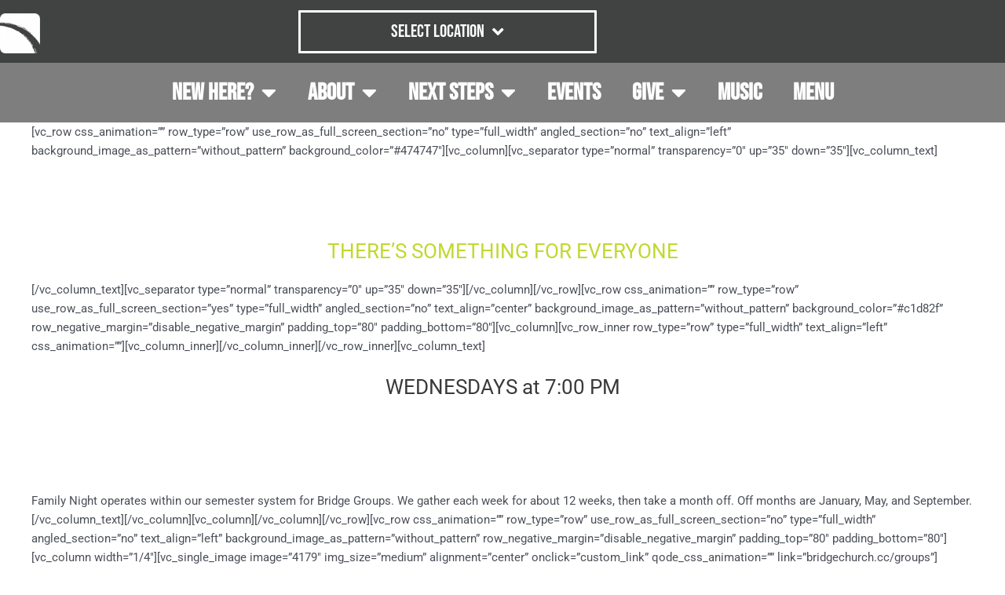

--- FILE ---
content_type: text/css
request_url: https://bridgechurch.cc/wp-content/uploads/elementor/css/post-6267.css?ver=1769087572
body_size: 412
content:
.elementor-kit-6267{--e-global-color-primary:#6EC1E4;--e-global-color-secondary:#54595F;--e-global-color-text:#7A7A7A;--e-global-color-accent:#61CE70;--e-global-color-7a53390:#FFFFFF;--e-global-color-7381e26:#FFFFFF;--e-global-color-73ed67f:#2F2F2F;--e-global-color-5762312:#373737;--e-global-color-4ccc808:#C0D72F;--e-global-typography-primary-font-family:"Bebas Neue";--e-global-typography-primary-font-weight:600;--e-global-typography-secondary-font-family:"Roboto Slab";--e-global-typography-secondary-font-weight:400;--e-global-typography-text-font-family:"Roboto";--e-global-typography-text-font-weight:400;--e-global-typography-accent-font-family:"Roboto";--e-global-typography-accent-font-weight:500;--e-global-typography-d8dc64e-font-family:"Knewave";}.elementor-kit-6267 e-page-transition{background-color:#FFBC7D;}.elementor-section.elementor-section-boxed > .elementor-container{max-width:1140px;}.e-con{--container-max-width:1140px;}.elementor-widget:not(:last-child){margin-block-end:20px;}.elementor-element{--widgets-spacing:20px 20px;--widgets-spacing-row:20px;--widgets-spacing-column:20px;}{}h1.entry-title{display:var(--page-title-display);}@media(max-width:1024px){.elementor-section.elementor-section-boxed > .elementor-container{max-width:1024px;}.e-con{--container-max-width:1024px;}}@media(max-width:767px){.elementor-section.elementor-section-boxed > .elementor-container{max-width:767px;}.e-con{--container-max-width:767px;}}/* Start custom CSS *//* Formats lists for Growth Track sessions*/
@counter-style sessions {
    system: numeric;
    symbols: "0" "1" "2" "3" "4" "5" "6" "7" "8" "9";
    prefix: "Session ";
    suffix: ": "
}/* End custom CSS */

--- FILE ---
content_type: text/css
request_url: https://bridgechurch.cc/wp-content/uploads/elementor/css/post-9441.css?ver=1769087573
body_size: 1713
content:
.elementor-widget-navigation-menu .menu-item a.hfe-menu-item.elementor-button{background-color:var( --e-global-color-accent );font-family:var( --e-global-typography-accent-font-family ), Sans-serif;font-weight:var( --e-global-typography-accent-font-weight );}.elementor-widget-navigation-menu .menu-item a.hfe-menu-item.elementor-button:hover{background-color:var( --e-global-color-accent );}.elementor-widget-navigation-menu a.hfe-menu-item, .elementor-widget-navigation-menu a.hfe-sub-menu-item{font-family:var( --e-global-typography-primary-font-family ), Sans-serif;font-weight:var( --e-global-typography-primary-font-weight );}.elementor-widget-navigation-menu .menu-item a.hfe-menu-item, .elementor-widget-navigation-menu .sub-menu a.hfe-sub-menu-item{color:var( --e-global-color-text );}.elementor-widget-navigation-menu .menu-item a.hfe-menu-item:hover,
								.elementor-widget-navigation-menu .sub-menu a.hfe-sub-menu-item:hover,
								.elementor-widget-navigation-menu .menu-item.current-menu-item a.hfe-menu-item,
								.elementor-widget-navigation-menu .menu-item a.hfe-menu-item.highlighted,
								.elementor-widget-navigation-menu .menu-item a.hfe-menu-item:focus{color:var( --e-global-color-accent );}.elementor-widget-navigation-menu .hfe-nav-menu-layout:not(.hfe-pointer__framed) .menu-item.parent a.hfe-menu-item:before,
								.elementor-widget-navigation-menu .hfe-nav-menu-layout:not(.hfe-pointer__framed) .menu-item.parent a.hfe-menu-item:after{background-color:var( --e-global-color-accent );}.elementor-widget-navigation-menu .hfe-nav-menu-layout:not(.hfe-pointer__framed) .menu-item.parent .sub-menu .hfe-has-submenu-container a:after{background-color:var( --e-global-color-accent );}.elementor-widget-navigation-menu .hfe-pointer__framed .menu-item.parent a.hfe-menu-item:before,
								.elementor-widget-navigation-menu .hfe-pointer__framed .menu-item.parent a.hfe-menu-item:after{border-color:var( --e-global-color-accent );}
							.elementor-widget-navigation-menu .sub-menu li a.hfe-sub-menu-item,
							.elementor-widget-navigation-menu nav.hfe-dropdown li a.hfe-sub-menu-item,
							.elementor-widget-navigation-menu nav.hfe-dropdown li a.hfe-menu-item,
							.elementor-widget-navigation-menu nav.hfe-dropdown-expandible li a.hfe-menu-item,
							.elementor-widget-navigation-menu nav.hfe-dropdown-expandible li a.hfe-sub-menu-item{font-family:var( --e-global-typography-accent-font-family ), Sans-serif;font-weight:var( --e-global-typography-accent-font-weight );}.elementor-9441 .elementor-element.elementor-element-7ca655f .menu-item a.hfe-menu-item{padding-left:15px;padding-right:15px;}.elementor-9441 .elementor-element.elementor-element-7ca655f .menu-item a.hfe-sub-menu-item{padding-left:calc( 15px + 20px );padding-right:15px;}.elementor-9441 .elementor-element.elementor-element-7ca655f .hfe-nav-menu__layout-vertical .menu-item ul ul a.hfe-sub-menu-item{padding-left:calc( 15px + 40px );padding-right:15px;}.elementor-9441 .elementor-element.elementor-element-7ca655f .hfe-nav-menu__layout-vertical .menu-item ul ul ul a.hfe-sub-menu-item{padding-left:calc( 15px + 60px );padding-right:15px;}.elementor-9441 .elementor-element.elementor-element-7ca655f .hfe-nav-menu__layout-vertical .menu-item ul ul ul ul a.hfe-sub-menu-item{padding-left:calc( 15px + 80px );padding-right:15px;}.elementor-9441 .elementor-element.elementor-element-7ca655f .menu-item a.hfe-menu-item, .elementor-9441 .elementor-element.elementor-element-7ca655f .menu-item a.hfe-sub-menu-item{padding-top:15px;padding-bottom:15px;}.elementor-9441 .elementor-element.elementor-element-7ca655f .sub-menu a.hfe-sub-menu-item,
						 .elementor-9441 .elementor-element.elementor-element-7ca655f nav.hfe-dropdown li a.hfe-menu-item,
						 .elementor-9441 .elementor-element.elementor-element-7ca655f nav.hfe-dropdown li a.hfe-sub-menu-item,
						 .elementor-9441 .elementor-element.elementor-element-7ca655f nav.hfe-dropdown-expandible li a.hfe-menu-item,
						 .elementor-9441 .elementor-element.elementor-element-7ca655f nav.hfe-dropdown-expandible li a.hfe-sub-menu-item{padding-top:15px;padding-bottom:15px;}.elementor-9441 .elementor-element.elementor-element-7ca655f a.hfe-menu-item, .elementor-9441 .elementor-element.elementor-element-7ca655f a.hfe-sub-menu-item{font-family:"Bebas Neue", Sans-serif;font-weight:600;}.elementor-9441 .elementor-element.elementor-element-7ca655f .menu-item a.hfe-menu-item, .elementor-9441 .elementor-element.elementor-element-7ca655f .sub-menu a.hfe-sub-menu-item{color:var( --e-global-color-text );}.elementor-9441 .elementor-element.elementor-element-7ca655f .menu-item a.hfe-menu-item:hover,
								.elementor-9441 .elementor-element.elementor-element-7ca655f .sub-menu a.hfe-sub-menu-item:hover,
								.elementor-9441 .elementor-element.elementor-element-7ca655f .menu-item.current-menu-item a.hfe-menu-item,
								.elementor-9441 .elementor-element.elementor-element-7ca655f .menu-item a.hfe-menu-item.highlighted,
								.elementor-9441 .elementor-element.elementor-element-7ca655f .menu-item a.hfe-menu-item:focus{color:#B4B4B4;}.elementor-9441 .elementor-element.elementor-element-7ca655f .menu-item.current-menu-item a.hfe-menu-item,
								.elementor-9441 .elementor-element.elementor-element-7ca655f .menu-item.current-menu-ancestor a.hfe-menu-item{color:#000000;}.elementor-9441 .elementor-element.elementor-element-7ca655f .sub-menu,
								.elementor-9441 .elementor-element.elementor-element-7ca655f nav.hfe-dropdown,
								.elementor-9441 .elementor-element.elementor-element-7ca655f nav.hfe-dropdown-expandible,
								.elementor-9441 .elementor-element.elementor-element-7ca655f nav.hfe-dropdown .menu-item a.hfe-menu-item,
								.elementor-9441 .elementor-element.elementor-element-7ca655f nav.hfe-dropdown .menu-item a.hfe-sub-menu-item{background-color:#fff;}
							.elementor-9441 .elementor-element.elementor-element-7ca655f .sub-menu li a.hfe-sub-menu-item,
							.elementor-9441 .elementor-element.elementor-element-7ca655f nav.hfe-dropdown li a.hfe-sub-menu-item,
							.elementor-9441 .elementor-element.elementor-element-7ca655f nav.hfe-dropdown li a.hfe-menu-item,
							.elementor-9441 .elementor-element.elementor-element-7ca655f nav.hfe-dropdown-expandible li a.hfe-menu-item,
							.elementor-9441 .elementor-element.elementor-element-7ca655f nav.hfe-dropdown-expandible li a.hfe-sub-menu-item{font-family:"Bebas Neue", Sans-serif;font-size:98px;font-weight:500;}.elementor-9441 .elementor-element.elementor-element-7ca655f .sub-menu li.menu-item:not(:last-child),
						.elementor-9441 .elementor-element.elementor-element-7ca655f nav.hfe-dropdown li.menu-item:not(:last-child),
						.elementor-9441 .elementor-element.elementor-element-7ca655f nav.hfe-dropdown-expandible li.menu-item:not(:last-child){border-bottom-style:solid;border-bottom-color:#c4c4c4;border-bottom-width:1px;}.elementor-9441 .elementor-element.elementor-element-bff41f5 > .elementor-container > .elementor-column > .elementor-widget-wrap{align-content:center;align-items:center;}.elementor-9441 .elementor-element.elementor-element-bff41f5:not(.elementor-motion-effects-element-type-background), .elementor-9441 .elementor-element.elementor-element-bff41f5 > .elementor-motion-effects-container > .elementor-motion-effects-layer{background-color:#414242;}.elementor-9441 .elementor-element.elementor-element-bff41f5 > .elementor-container{min-height:80px;}.elementor-9441 .elementor-element.elementor-element-bff41f5{transition:background 0.3s, border 0.3s, border-radius 0.3s, box-shadow 0.3s;}.elementor-9441 .elementor-element.elementor-element-bff41f5 > .elementor-background-overlay{transition:background 0.3s, border-radius 0.3s, opacity 0.3s;}.elementor-widget-image .widget-image-caption{color:var( --e-global-color-text );font-family:var( --e-global-typography-text-font-family ), Sans-serif;font-weight:var( --e-global-typography-text-font-weight );}.elementor-9441 .elementor-element.elementor-element-c2e8854 > .elementor-widget-container{padding:10px 0px 5px 0px;}.elementor-9441 .elementor-element.elementor-element-c2e8854{text-align:start;}.elementor-9441 .elementor-element.elementor-element-c2e8854 img{width:17%;}.elementor-bc-flex-widget .elementor-9441 .elementor-element.elementor-element-7eaa0e8.elementor-column .elementor-widget-wrap{align-items:center;}.elementor-9441 .elementor-element.elementor-element-7eaa0e8.elementor-column.elementor-element[data-element_type="column"] > .elementor-widget-wrap.elementor-element-populated{align-content:center;align-items:center;}.elementor-9441 .elementor-element.elementor-element-7eaa0e8.elementor-column > .elementor-widget-wrap{justify-content:center;}.elementor-9441 .elementor-element.elementor-element-7eaa0e8 > .elementor-element-populated{text-align:center;}.elementor-widget-nav-menu .elementor-nav-menu .elementor-item{font-family:var( --e-global-typography-primary-font-family ), Sans-serif;font-weight:var( --e-global-typography-primary-font-weight );}.elementor-widget-nav-menu .elementor-nav-menu--main .elementor-item{color:var( --e-global-color-text );fill:var( --e-global-color-text );}.elementor-widget-nav-menu .elementor-nav-menu--main .elementor-item:hover,
					.elementor-widget-nav-menu .elementor-nav-menu--main .elementor-item.elementor-item-active,
					.elementor-widget-nav-menu .elementor-nav-menu--main .elementor-item.highlighted,
					.elementor-widget-nav-menu .elementor-nav-menu--main .elementor-item:focus{color:var( --e-global-color-accent );fill:var( --e-global-color-accent );}.elementor-widget-nav-menu .elementor-nav-menu--main:not(.e--pointer-framed) .elementor-item:before,
					.elementor-widget-nav-menu .elementor-nav-menu--main:not(.e--pointer-framed) .elementor-item:after{background-color:var( --e-global-color-accent );}.elementor-widget-nav-menu .e--pointer-framed .elementor-item:before,
					.elementor-widget-nav-menu .e--pointer-framed .elementor-item:after{border-color:var( --e-global-color-accent );}.elementor-widget-nav-menu{--e-nav-menu-divider-color:var( --e-global-color-text );}.elementor-widget-nav-menu .elementor-nav-menu--dropdown .elementor-item, .elementor-widget-nav-menu .elementor-nav-menu--dropdown  .elementor-sub-item{font-family:var( --e-global-typography-accent-font-family ), Sans-serif;font-weight:var( --e-global-typography-accent-font-weight );}.elementor-9441 .elementor-element.elementor-element-3802482 > .elementor-widget-container{margin:0px 0px 0px 0px;padding:0px 0px 0px 0px;border-style:solid;border-color:#FFFFFF;border-radius:1px 1px 1px 1px;}.elementor-9441 .elementor-element.elementor-element-3802482{z-index:100;}.elementor-9441 .elementor-element.elementor-element-3802482 .elementor-nav-menu .elementor-item{font-family:"Bebas Neue", Sans-serif;font-size:23px;font-weight:300;}.elementor-9441 .elementor-element.elementor-element-3802482 .elementor-nav-menu--main .elementor-item{color:#FFFFFF;fill:#FFFFFF;padding-left:48px;padding-right:48px;}.elementor-9441 .elementor-element.elementor-element-3802482 .elementor-nav-menu--main .elementor-item:hover,
					.elementor-9441 .elementor-element.elementor-element-3802482 .elementor-nav-menu--main .elementor-item.elementor-item-active,
					.elementor-9441 .elementor-element.elementor-element-3802482 .elementor-nav-menu--main .elementor-item.highlighted,
					.elementor-9441 .elementor-element.elementor-element-3802482 .elementor-nav-menu--main .elementor-item:focus{color:#E1E1E1;fill:#E1E1E1;}.elementor-9441 .elementor-element.elementor-element-3802482 .elementor-nav-menu--main:not(.e--pointer-framed) .elementor-item:before,
					.elementor-9441 .elementor-element.elementor-element-3802482 .elementor-nav-menu--main:not(.e--pointer-framed) .elementor-item:after{background-color:#CCCE61;}.elementor-9441 .elementor-element.elementor-element-3802482 .e--pointer-framed .elementor-item:before,
					.elementor-9441 .elementor-element.elementor-element-3802482 .e--pointer-framed .elementor-item:after{border-color:#CCCE61;}.elementor-9441 .elementor-element.elementor-element-3802482 .elementor-nav-menu--dropdown a:hover,
					.elementor-9441 .elementor-element.elementor-element-3802482 .elementor-nav-menu--dropdown a:focus,
					.elementor-9441 .elementor-element.elementor-element-3802482 .elementor-nav-menu--dropdown a.elementor-item-active,
					.elementor-9441 .elementor-element.elementor-element-3802482 .elementor-nav-menu--dropdown a.highlighted{background-color:#A6A6A6;}.elementor-9441 .elementor-element.elementor-element-3802482 .elementor-nav-menu--dropdown a.elementor-item-active{background-color:#A6A6A6;}.elementor-9441 .elementor-element.elementor-element-3802482 .elementor-nav-menu--dropdown .elementor-item, .elementor-9441 .elementor-element.elementor-element-3802482 .elementor-nav-menu--dropdown  .elementor-sub-item{font-family:"Bebas Neue", Sans-serif;font-size:18px;font-weight:500;}.elementor-9441 .elementor-element.elementor-element-3802482 .elementor-nav-menu--dropdown a{padding-left:27px;padding-right:27px;}.elementor-bc-flex-widget .elementor-9441 .elementor-element.elementor-element-1c7fb93.elementor-column .elementor-widget-wrap{align-items:center;}.elementor-9441 .elementor-element.elementor-element-1c7fb93.elementor-column.elementor-element[data-element_type="column"] > .elementor-widget-wrap.elementor-element-populated{align-content:center;align-items:center;}.elementor-9441 .elementor-element.elementor-element-1c7fb93.elementor-column > .elementor-widget-wrap{justify-content:center;}.elementor-9441 .elementor-element.elementor-element-1c7fb93 > .elementor-element-populated{margin:0px 0px 0px 0px;--e-column-margin-right:0px;--e-column-margin-left:0px;padding:0px 0px 0px 0px;}.elementor-9441 .elementor-element.elementor-element-393bf72:not(.elementor-motion-effects-element-type-background), .elementor-9441 .elementor-element.elementor-element-393bf72 > .elementor-motion-effects-container > .elementor-motion-effects-layer{background-color:#7E7E7E;}.elementor-9441 .elementor-element.elementor-element-393bf72{transition:background 0.3s, border 0.3s, border-radius 0.3s, box-shadow 0.3s;}.elementor-9441 .elementor-element.elementor-element-393bf72 > .elementor-background-overlay{transition:background 0.3s, border-radius 0.3s, opacity 0.3s;}.elementor-9441 .elementor-element.elementor-element-45b04eb .elementor-menu-toggle{margin:0 auto;background-color:#FFFFFF;}.elementor-9441 .elementor-element.elementor-element-45b04eb .elementor-nav-menu .elementor-item{font-family:"Bebas Neue", Sans-serif;font-size:30px;font-weight:600;}.elementor-9441 .elementor-element.elementor-element-45b04eb .elementor-nav-menu--main .elementor-item{color:#FFFFFF;fill:#FFFFFF;}.elementor-9441 .elementor-element.elementor-element-45b04eb .elementor-nav-menu--main .elementor-item:hover,
					.elementor-9441 .elementor-element.elementor-element-45b04eb .elementor-nav-menu--main .elementor-item.elementor-item-active,
					.elementor-9441 .elementor-element.elementor-element-45b04eb .elementor-nav-menu--main .elementor-item.highlighted,
					.elementor-9441 .elementor-element.elementor-element-45b04eb .elementor-nav-menu--main .elementor-item:focus{color:#E1E1E1;fill:#E1E1E1;}.elementor-9441 .elementor-element.elementor-element-45b04eb .elementor-nav-menu--main:not(.e--pointer-framed) .elementor-item:before,
					.elementor-9441 .elementor-element.elementor-element-45b04eb .elementor-nav-menu--main:not(.e--pointer-framed) .elementor-item:after{background-color:#CCCE61;}.elementor-9441 .elementor-element.elementor-element-45b04eb .e--pointer-framed .elementor-item:before,
					.elementor-9441 .elementor-element.elementor-element-45b04eb .e--pointer-framed .elementor-item:after{border-color:#CCCE61;}.elementor-9441 .elementor-element.elementor-element-45b04eb .elementor-nav-menu--dropdown a:hover,
					.elementor-9441 .elementor-element.elementor-element-45b04eb .elementor-nav-menu--dropdown a:focus,
					.elementor-9441 .elementor-element.elementor-element-45b04eb .elementor-nav-menu--dropdown a.elementor-item-active,
					.elementor-9441 .elementor-element.elementor-element-45b04eb .elementor-nav-menu--dropdown a.highlighted{background-color:#A6A6A6;}.elementor-9441 .elementor-element.elementor-element-45b04eb .elementor-nav-menu--dropdown a.elementor-item-active{background-color:#A6A6A6;}.elementor-9441 .elementor-element.elementor-element-45b04eb .elementor-nav-menu--dropdown .elementor-item, .elementor-9441 .elementor-element.elementor-element-45b04eb .elementor-nav-menu--dropdown  .elementor-sub-item{font-family:"Bebas Neue", Sans-serif;font-size:25px;font-weight:300;}.elementor-theme-builder-content-area{height:400px;}.elementor-location-header:before, .elementor-location-footer:before{content:"";display:table;clear:both;}@media(max-width:1024px) and (min-width:768px){.elementor-9441 .elementor-element.elementor-element-7eaa0e8{width:27%;}.elementor-9441 .elementor-element.elementor-element-1c7fb93{width:32%;}.elementor-9441 .elementor-element.elementor-element-5c659d9{width:100%;}}@media(max-width:1024px){.elementor-9441 .elementor-element.elementor-element-bff41f5{padding:30px 20px 30px 20px;}.elementor-bc-flex-widget .elementor-9441 .elementor-element.elementor-element-7eaa0e8.elementor-column .elementor-widget-wrap{align-items:center;}.elementor-9441 .elementor-element.elementor-element-7eaa0e8.elementor-column.elementor-element[data-element_type="column"] > .elementor-widget-wrap.elementor-element-populated{align-content:center;align-items:center;}.elementor-9441 .elementor-element.elementor-element-7eaa0e8.elementor-column > .elementor-widget-wrap{justify-content:center;}}@media(max-width:767px){.elementor-9441 .elementor-element.elementor-element-2b6328e{margin-top:-10px;margin-bottom:-10px;}.elementor-9441 .elementor-element.elementor-element-7ca655f .sub-menu li a.hfe-sub-menu-item,
						.elementor-9441 .elementor-element.elementor-element-7ca655f nav.hfe-dropdown li a.hfe-menu-item,
						.elementor-9441 .elementor-element.elementor-element-7ca655f nav.hfe-dropdown-expandible li a.hfe-menu-item{padding-left:15px;padding-right:15px;}.elementor-9441 .elementor-element.elementor-element-7ca655f nav.hfe-dropdown-expandible a.hfe-sub-menu-item,
						.elementor-9441 .elementor-element.elementor-element-7ca655f nav.hfe-dropdown li a.hfe-sub-menu-item{padding-left:calc( 15px + 20px );padding-right:15px;}.elementor-9441 .elementor-element.elementor-element-7ca655f .hfe-dropdown .menu-item ul ul a.hfe-sub-menu-item,
						.elementor-9441 .elementor-element.elementor-element-7ca655f .hfe-dropdown-expandible .menu-item ul ul a.hfe-sub-menu-item{padding-left:calc( 15px + 40px );padding-right:15px;}.elementor-9441 .elementor-element.elementor-element-7ca655f .hfe-dropdown .menu-item ul ul ul a.hfe-sub-menu-item,
						.elementor-9441 .elementor-element.elementor-element-7ca655f .hfe-dropdown-expandible .menu-item ul ul ul a.hfe-sub-menu-item{padding-left:calc( 15px + 60px );padding-right:15px;}.elementor-9441 .elementor-element.elementor-element-7ca655f .hfe-dropdown .menu-item ul ul ul ul a.hfe-sub-menu-item,
						.elementor-9441 .elementor-element.elementor-element-7ca655f .hfe-dropdown-expandible .menu-item ul ul ul ul a.hfe-sub-menu-item{padding-left:calc( 15px + 80px );padding-right:15px;}.elementor-9441 .elementor-element.elementor-element-7ca655f .sub-menu a.hfe-sub-menu-item,
						 .elementor-9441 .elementor-element.elementor-element-7ca655f nav.hfe-dropdown li a.hfe-menu-item,
						 .elementor-9441 .elementor-element.elementor-element-7ca655f nav.hfe-dropdown li a.hfe-sub-menu-item,
						 .elementor-9441 .elementor-element.elementor-element-7ca655f nav.hfe-dropdown-expandible li a.hfe-menu-item,
						 .elementor-9441 .elementor-element.elementor-element-7ca655f nav.hfe-dropdown-expandible li a.hfe-sub-menu-item{padding-top:15px;padding-bottom:15px;}.elementor-9441 .elementor-element.elementor-element-7ca655f > .elementor-widget-container{padding:0px 10px 0px 0px;}
							.elementor-9441 .elementor-element.elementor-element-7ca655f .sub-menu li a.hfe-sub-menu-item,
							.elementor-9441 .elementor-element.elementor-element-7ca655f nav.hfe-dropdown li a.hfe-sub-menu-item,
							.elementor-9441 .elementor-element.elementor-element-7ca655f nav.hfe-dropdown li a.hfe-menu-item,
							.elementor-9441 .elementor-element.elementor-element-7ca655f nav.hfe-dropdown-expandible li a.hfe-menu-item,
							.elementor-9441 .elementor-element.elementor-element-7ca655f nav.hfe-dropdown-expandible li a.hfe-sub-menu-item{font-size:15px;}.elementor-9441 .elementor-element.elementor-element-bff41f5{padding:20px 20px 20px 20px;}.elementor-9441 .elementor-element.elementor-element-c2e8854{text-align:center;}.elementor-9441 .elementor-element.elementor-element-45b04eb{--nav-menu-icon-size:30px;}}

--- FILE ---
content_type: text/css
request_url: https://bridgechurch.cc/wp-content/uploads/elementor/css/post-9456.css?ver=1769087573
body_size: 1094
content:
.elementor-9456 .elementor-element.elementor-element-6e9e19e0:not(.elementor-motion-effects-element-type-background), .elementor-9456 .elementor-element.elementor-element-6e9e19e0 > .elementor-motion-effects-container > .elementor-motion-effects-layer{background-color:#C0D72F;}.elementor-9456 .elementor-element.elementor-element-6e9e19e0 > .elementor-container{min-height:0px;}.elementor-9456 .elementor-element.elementor-element-6e9e19e0{transition:background 0.3s, border 0.3s, border-radius 0.3s, box-shadow 0.3s;padding:25px 0px 25px 0px;}.elementor-9456 .elementor-element.elementor-element-6e9e19e0 > .elementor-background-overlay{transition:background 0.3s, border-radius 0.3s, opacity 0.3s;}.elementor-widget-heading .elementor-heading-title{font-family:var( --e-global-typography-primary-font-family ), Sans-serif;font-weight:var( --e-global-typography-primary-font-weight );color:var( --e-global-color-primary );}.elementor-9456 .elementor-element.elementor-element-3d95b01b{text-align:center;}.elementor-9456 .elementor-element.elementor-element-3d95b01b .elementor-heading-title{font-family:"Raleway", Sans-serif;font-size:22px;font-weight:500;color:#ffffff;}.elementor-9456 .elementor-element.elementor-element-322425d3:not(.elementor-motion-effects-element-type-background), .elementor-9456 .elementor-element.elementor-element-322425d3 > .elementor-motion-effects-container > .elementor-motion-effects-layer{background-color:#4B4B4B;}.elementor-9456 .elementor-element.elementor-element-322425d3{transition:background 0.3s, border 0.3s, border-radius 0.3s, box-shadow 0.3s;padding:10px 0px 0px 0px;}.elementor-9456 .elementor-element.elementor-element-322425d3 > .elementor-background-overlay{transition:background 0.3s, border-radius 0.3s, opacity 0.3s;}.elementor-bc-flex-widget .elementor-9456 .elementor-element.elementor-element-b1787b9.elementor-column .elementor-widget-wrap{align-items:center;}.elementor-9456 .elementor-element.elementor-element-b1787b9.elementor-column.elementor-element[data-element_type="column"] > .elementor-widget-wrap.elementor-element-populated{align-content:center;align-items:center;}.elementor-9456 .elementor-element.elementor-element-b1787b9.elementor-column > .elementor-widget-wrap{justify-content:center;}.elementor-9456 .elementor-element.elementor-element-b1787b9 > .elementor-element-populated{margin:0px 0px 0px 0px;--e-column-margin-right:0px;--e-column-margin-left:0px;padding:0px 0px 0px 0px;}.elementor-widget-image .widget-image-caption{color:var( --e-global-color-text );font-family:var( --e-global-typography-text-font-family ), Sans-serif;font-weight:var( --e-global-typography-text-font-weight );}.elementor-9456 .elementor-element.elementor-element-1184bf7 > .elementor-widget-container{padding:15px 10px 0px 10px;}.elementor-9456 .elementor-element.elementor-element-1184bf7 img{width:85%;}.elementor-bc-flex-widget .elementor-9456 .elementor-element.elementor-element-57ee0a09.elementor-column .elementor-widget-wrap{align-items:center;}.elementor-9456 .elementor-element.elementor-element-57ee0a09.elementor-column.elementor-element[data-element_type="column"] > .elementor-widget-wrap.elementor-element-populated{align-content:center;align-items:center;}.elementor-widget-icon-list .elementor-icon-list-item:not(:last-child):after{border-color:var( --e-global-color-text );}.elementor-widget-icon-list .elementor-icon-list-icon i{color:var( --e-global-color-primary );}.elementor-widget-icon-list .elementor-icon-list-icon svg{fill:var( --e-global-color-primary );}.elementor-widget-icon-list .elementor-icon-list-item > .elementor-icon-list-text, .elementor-widget-icon-list .elementor-icon-list-item > a{font-family:var( --e-global-typography-text-font-family ), Sans-serif;font-weight:var( --e-global-typography-text-font-weight );}.elementor-widget-icon-list .elementor-icon-list-text{color:var( --e-global-color-secondary );}.elementor-9456 .elementor-element.elementor-element-d6241e0 .elementor-icon-list-icon i{color:#C0D72F;transition:color 0.3s;}.elementor-9456 .elementor-element.elementor-element-d6241e0 .elementor-icon-list-icon svg{fill:#C0D72F;transition:fill 0.3s;}.elementor-9456 .elementor-element.elementor-element-d6241e0{--e-icon-list-icon-size:14px;--icon-vertical-offset:0px;}.elementor-9456 .elementor-element.elementor-element-d6241e0 .elementor-icon-list-item > .elementor-icon-list-text, .elementor-9456 .elementor-element.elementor-element-d6241e0 .elementor-icon-list-item > a{font-family:"Raleway", Sans-serif;font-size:15px;font-weight:400;}.elementor-9456 .elementor-element.elementor-element-d6241e0 .elementor-icon-list-text{color:#FFFFFF;transition:color 0.3s;}.elementor-bc-flex-widget .elementor-9456 .elementor-element.elementor-element-22f456d.elementor-column .elementor-widget-wrap{align-items:center;}.elementor-9456 .elementor-element.elementor-element-22f456d.elementor-column.elementor-element[data-element_type="column"] > .elementor-widget-wrap.elementor-element-populated{align-content:center;align-items:center;}.elementor-9456 .elementor-element.elementor-element-6af4312 .elementor-icon-list-icon i{color:#C0D72F;transition:color 0.3s;}.elementor-9456 .elementor-element.elementor-element-6af4312 .elementor-icon-list-icon svg{fill:#C0D72F;transition:fill 0.3s;}.elementor-9456 .elementor-element.elementor-element-6af4312{--e-icon-list-icon-size:14px;--icon-vertical-offset:0px;}.elementor-9456 .elementor-element.elementor-element-6af4312 .elementor-icon-list-item > .elementor-icon-list-text, .elementor-9456 .elementor-element.elementor-element-6af4312 .elementor-icon-list-item > a{font-family:"Raleway", Sans-serif;font-size:15px;font-weight:400;}.elementor-9456 .elementor-element.elementor-element-6af4312 .elementor-icon-list-text{color:#FFFFFF;transition:color 0.3s;}.elementor-bc-flex-widget .elementor-9456 .elementor-element.elementor-element-623518c.elementor-column .elementor-widget-wrap{align-items:center;}.elementor-9456 .elementor-element.elementor-element-623518c.elementor-column.elementor-element[data-element_type="column"] > .elementor-widget-wrap.elementor-element-populated{align-content:center;align-items:center;}.elementor-9456 .elementor-element.elementor-element-af36dc9 > .elementor-widget-container{margin:0px 0px -8px 0px;padding:10px 0px 0px 0px;}.elementor-9456 .elementor-element.elementor-element-af36dc9{text-align:center;}.elementor-9456 .elementor-element.elementor-element-af36dc9 .elementor-heading-title{font-family:"Raleway", Sans-serif;font-size:20px;font-weight:600;color:#FFFFFF;}.elementor-9456 .elementor-element.elementor-element-ff614c9 .elementor-icon-list-icon i{color:#C0D72F;transition:color 0.3s;}.elementor-9456 .elementor-element.elementor-element-ff614c9 .elementor-icon-list-icon svg{fill:#C0D72F;transition:fill 0.3s;}.elementor-9456 .elementor-element.elementor-element-ff614c9{--e-icon-list-icon-size:14px;--icon-vertical-offset:0px;}.elementor-9456 .elementor-element.elementor-element-ff614c9 .elementor-icon-list-item > .elementor-icon-list-text, .elementor-9456 .elementor-element.elementor-element-ff614c9 .elementor-icon-list-item > a{font-family:"Raleway", Sans-serif;font-size:15px;font-weight:400;}.elementor-9456 .elementor-element.elementor-element-ff614c9 .elementor-icon-list-text{color:#FFFFFF;transition:color 0.3s;}.elementor-9456 .elementor-element.elementor-element-ff614c9 .elementor-icon-list-item:hover .elementor-icon-list-text{color:#4DBEFF;}.elementor-9456 .elementor-element.elementor-element-d77fa24:not(.elementor-motion-effects-element-type-background), .elementor-9456 .elementor-element.elementor-element-d77fa24 > .elementor-motion-effects-container > .elementor-motion-effects-layer{background-color:#4B4B4B;}.elementor-9456 .elementor-element.elementor-element-d77fa24{transition:background 0.3s, border 0.3s, border-radius 0.3s, box-shadow 0.3s;}.elementor-9456 .elementor-element.elementor-element-d77fa24 > .elementor-background-overlay{transition:background 0.3s, border-radius 0.3s, opacity 0.3s;}.elementor-bc-flex-widget .elementor-9456 .elementor-element.elementor-element-bfcad63.elementor-column .elementor-widget-wrap{align-items:flex-end;}.elementor-9456 .elementor-element.elementor-element-bfcad63.elementor-column.elementor-element[data-element_type="column"] > .elementor-widget-wrap.elementor-element-populated{align-content:flex-end;align-items:flex-end;}.elementor-9456 .elementor-element.elementor-element-aa31ea1 > .elementor-widget-container{margin:0px 0px 0px 0px;padding:10px 0px 10px 0px;}.elementor-9456 .elementor-element.elementor-element-aa31ea1{text-align:center;}.elementor-9456 .elementor-element.elementor-element-aa31ea1 .elementor-heading-title{font-size:11px;font-weight:300;color:#FFFFFF;}.elementor-theme-builder-content-area{height:400px;}.elementor-location-header:before, .elementor-location-footer:before{content:"";display:table;clear:both;}@media(max-width:1024px){.elementor-9456 .elementor-element.elementor-element-6e9e19e0{padding:25px 20px 25px 20px;}.elementor-9456 .elementor-element.elementor-element-3d95b01b .elementor-heading-title{font-size:18px;line-height:35px;}.elementor-9456 .elementor-element.elementor-element-b1787b9 > .elementor-element-populated{margin:30px 0px 30px 0px;--e-column-margin-right:0px;--e-column-margin-left:0px;}.elementor-9456 .elementor-element.elementor-element-aa31ea1 .elementor-heading-title{font-size:12px;}}@media(max-width:767px){.elementor-9456 .elementor-element.elementor-element-6e9e19e0{padding:20px 20px 20px 20px;}.elementor-9456 .elementor-element.elementor-element-b1787b9 > .elementor-element-populated{margin:0px 0px 30px 0px;--e-column-margin-right:0px;--e-column-margin-left:0px;padding:0px 0px 0px 0px;}.elementor-9456 .elementor-element.elementor-element-57ee0a09{width:50%;}.elementor-9456 .elementor-element.elementor-element-22f456d{width:50%;}.elementor-9456 .elementor-element.elementor-element-623518c > .elementor-element-populated{padding:5px 0px 0px 0px;}.elementor-9456 .elementor-element.elementor-element-aa31ea1{text-align:center;}}@media(min-width:768px){.elementor-9456 .elementor-element.elementor-element-b1787b9{width:30.175%;}.elementor-9456 .elementor-element.elementor-element-57ee0a09{width:19.759%;}.elementor-9456 .elementor-element.elementor-element-22f456d{width:17.39%;}.elementor-9456 .elementor-element.elementor-element-623518c{width:32.61%;}}@media(max-width:1024px) and (min-width:768px){.elementor-9456 .elementor-element.elementor-element-b1787b9{width:31%;}}